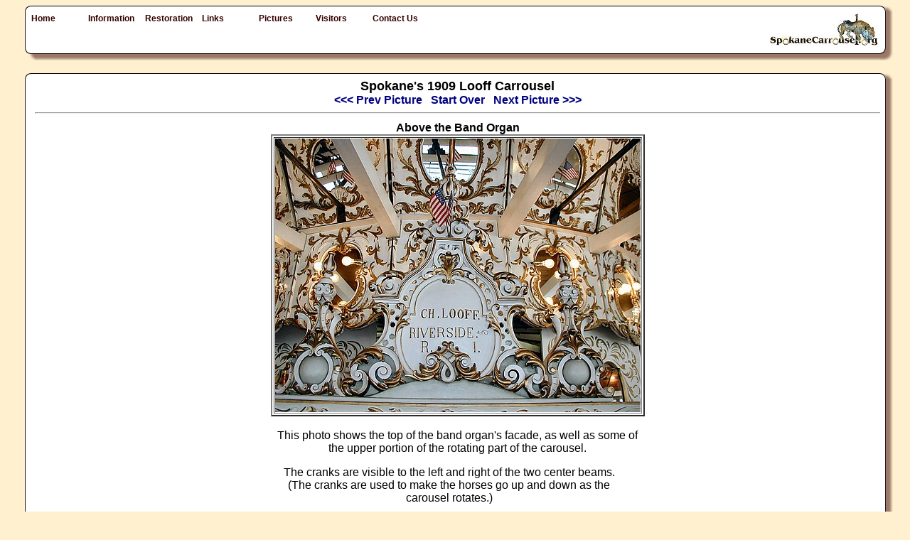

--- FILE ---
content_type: text/html
request_url: https://spokanecarrousel.org/CarouselPics-BandOrganUpper.html
body_size: 1168
content:
<!DOCTYPE HTML PUBLIC "-//W3C//DTD HTML 4.01 Transitional//EN">
<HTML>
<HEAD>
	<META HTTP-EQUIV="Content-Type" CONTENT="text/html; charset=ISO-8859-1">
	<LINK href="/sc.css" type="text/css" rel="stylesheet">
	<TITLE>SpokaneCarrousel.org</TITLE>
</HEAD>
<BODY>
<script type="text/javascript" src="/coolmenupro.js"></script>
<script type="text/javascript" src="/menuitems.js"></script>
<TABLE BORDER="0" CLASS="SACSBody" ALIGN="CENTER" CELLSPACING="0" CELLPADDING="0">
	<!-- The top rail of the display panel -->
	<TR>
		<TD CLASS="ContentBorderTopLeft"><IMG SRC="/images/invis.gif" WIDTH="25" HEIGHT="8" ALT=""></TD>
		<TD CLASS="ContentBorderTop"><IMG SRC="/images/invis.gif" WIDTH="600" HEIGHT="1" ALT=""></TD>
		<TD CLASS="ContentBorderTopRight"><IMG SRC="/images/invis.gif" WIDTH="18" HEIGHT="8" ALT=""></TD>
	</TR>
	<TR>
		<TD CLASS="ContentBorderLeft"><IMG SRC="/images/invis.gif" WIDTH="25" ALT=""></TD>
		<TD>
			<TABLE WIDTH="100%"><TR>
				<TD WIDTH="50%">
					<NOSCRIPT>
						For browsers without JavaScript,<BR>our site map is available <A HREF="sitemap.html">Here</A>
					</NOSCRIPT>
					&nbsp;
				</TD>
				<TD WIDTH="50%" ALIGN="RIGHT">
					<IMG SRC="/images/SCMenuLogo.jpg" BORDER="0" ALT=""><BR>
				</TD>
			</TR></TABLE>
		</TD>
		<TD CLASS="ContentBorderRight"><IMG SRC="/images/invis.gif" WIDTH="12" ALT=""></TD>
	</TR>
	<TR>
		<TD CLASS="ContentBorderBottomLeft"><IMG SRC="/images/invis.gif" WIDTH="12" ALT=""></TD>
		<TD CLASS="ContentBorderBottom">&nbsp;</TD>
		<TD CLASS="ContentBorderBottomRight"><IMG SRC="/images/invis.gif" WIDTH="12" ALT=""></TD>
	</TR>
</TABLE>

	<script type="text/javascript">
	<!--
		var menu = new COOLjsMenuPRO("test", MENU_ITEMS);
		menu.initTop();
		menu.init();
		menu.show();
	-->
	</script>
<BR>

<TABLE BORDER="0" CLASS="SACSBody" ALIGN="CENTER" CELLSPACING="0" CELLPADDING="0">
	<!-- The top rail of the display panel -->
	<TR>
		<TD CLASS="ContentBorderTopLeft"><IMG SRC="/images/invis.gif" WIDTH="25" HEIGHT="8" ALT=""></TD>
		<TD CLASS="ContentBorderTop"><IMG SRC="/images/invis.gif" WIDTH="600" HEIGHT="1" ALT=""></TD>
		<TD CLASS="ContentBorderTopRight"><IMG SRC="/images/invis.gif" WIDTH="18" HEIGHT="8" ALT=""></TD>
	</TR>
	<TR>
		<TD CLASS="ContentBorderLeft"><IMG SRC="/images/invis.gif" WIDTH="25" ALT=""></TD>
		<TD CLASS="SACSBody">
<!-- END STANDARD HEADER -->


<DIV ALIGN="CENTER">
<FONT SIZE="+1"><B>Spokane's 1909 Looff Carrousel</B></FONT><BR>
<DIV CLASS="picmenu"><A HREF="CarouselPics-Tokens.html"><<< Prev Picture</A>&nbsp;&nbsp;&nbsp;<A HREF="CarouselPics-Intro.html">Start Over</A>&nbsp;&nbsp;&nbsp;<A HREF="CarouselPics-LooffPlaque.html">Next Picture >>></A></DIV>
<HR>
<TABLE BORDER="0" WIDTH="200"><TR><TD ALIGN="CENTER">
<B>Above the Band Organ</B><BR>
<TABLE BORDER="2"><TR><TD><A HREF="CarouselPics-LooffPlaque.html"><IMG SRC="CarouselPics/pics/BandOrganUpper.jpg" BORDER="0" ALT="Click to display the next picture"></A></TD></TR></TABLE><BR>
This photo shows the top of the band organ's facade, as well as some of the upper portion of the rotating part of the carousel. <BR><P> The cranks are visible to the left and right of the two center beams.  (The cranks are used to make the horses go up and down as the carousel rotates.)
</TD></TR></TABLE>
</DIV>

<!-- BEGIN STANDARD FOOTER -->
<DIV CLASS="ctr">
<HR>
	<A HREF="sitemap.html">Click here to display our site map</A>
	<HR>
	<TABLE ALIGN="CENTER"><TR>
		<TD><A HREF="https://m.spokanecarrousel.org/index.html"><IMG BORDER="0" SRC="/images/MobileIcon.jpg" HEIGHT="44" WIDTH="44" ALT=""></A></TD>
		<TD WIDTH="30">&nbsp;</TD>
		<TD ALIGN="CENTER">If you're using a mobile device, or if you're<BR>having trouble with our menus<BR><A HREF="https://m.spokanecarrousel.org/index.html">Try Our Mobile Site!</A></TD>
		<TD WIDTH="30">&nbsp;</TD>
		<TD><A HREF="https://m.spokanecarrousel.org/index.html"><IMG BORDER="0" SRC="/images/EyeglassIcon.jpg" HEIGHT="44" WIDTH="44" ALT=""></A></TD>
	</TR></TABLE>
</DIV>
<HR>
        </TD>
        <TD CLASS="ContentBorderRight"><IMG SRC="/images/invis.gif" WIDTH="12" ALT=""></TD>
    </TR>
    <TR>
        <TD CLASS="ContentBorderBottomLeft"><IMG SRC="/images/invis.gif" WIDTH="12" ALT=""></TD>
        <TD CLASS="ContentBorderBottom"><IMG SRC="/images/invis.gif" WIDTH="600" HEIGHT="1" ALT=""></TD>
        <TD CLASS="ContentBorderBottomRight"><IMG SRC="/images/invis.gif" WIDTH="12" ALT=""></TD>
    </TR>
</TABLE>
<DIV ALIGN="CENTER">
<FONT FACE="Arial" SIZE="-1">
All materials on spokanecarrousel.org are<BR>
(c) 2004-2025 Gary Nance<BR>
unless otherwise noted.<BR>
All Rights Reserved.<BR></FONT>
</DIV>
</BODY>
</HTML>





--- FILE ---
content_type: text/css
request_url: https://spokanecarrousel.org/sc.css
body_size: 1588
content:
body	{
	color:					#000000;
	background-color:		#fff0d0;
	background-attachment:	scroll;

	margin-top:				8px;
	margin-bottom:			1.0em;
	margin-left:			24px;
	margin-right:			24px;

	padding-top:			0;
	padding-left:			0;
	padding-right:			0;
	padding-bottom:			0;

	border-top:				0;
	border-left:			0;
	border-bottom:			0;
	border-right:			0;

	font-weight:			normal;

	word-spacing:			normal;
	letter-spacing:			normal;

	text-transform:			none;
	font-family:			Arial, Verdana, "Myriad Web", Syntax, sans-serif;
	font-size:			100%;
	}	

h1 {
	padding-top:		0;
	font-size:			110%;
	}
h2 {
	font-size:			110%;
	}
h3 {
	font-size:			110%;
	}
hr {
	width:				100%;
	color:				#330000;
	text-align:			center;
	}

TD P {
	margin-left:		0em;
	}

P {
	margin-left:		1.5em;
	margin-right:		1.5em;
	}

P A:visited, P A:link, LI A:visited, LI A:link, .picmenu A:visited, .picmenu A:link {
	color:				#000080;
	background-color:	#ffffff;
	font-weight:		bold;
	text-decoration:	none;
	}

P A:hover, LI A:hover, .picmenu A:hover {
	text-decoration:	underline;
	}

.horsetable	{	
	font-size:	16px;
	color:		#000000;
	background-color:	#FFFFFF;
	text-decoration:	none;
	}	

.horsetable a:link, .horsetable a:visited {
	color:				#000000;
	background-color:	#FFFFFF;
	font-weight:		normal;
	text-decoration:	none;
	}

.horsetable td {
	color:				#000000;
	background-color:	#FFFFFF;
	text-align:			center;
	font-size:			.8em;
	text-decoration:	none;
	}

.horsetable td a:hover {
	color:				#000000;
	background-color:	#FFFFFF;
	text-decoration:	underline;
	}

.horsetable h3 {
	font-size:	16px;
	}

.leftindent {
	margin-left:		3.0em;
}
.pgraph {
	margin-left:		3.0em;
	margin-right:		3.0em;
}

.menutable2	{	
	font-size:	14px;
	color:		#000000;
	background-color:	#FFFFFF;
	line-height:			1.2em;
	}	

.menutable2 a:link, .menutable2 a:visited {
	color:				#000000;
	text-decoration:	none;
	background-color:	#FFFFFF;
	font-weight:		normal;
	}

.menutable2 td {
	color:				#000000;
	background-color:	#FFFFFF;
	font-size:			1.0em;
	}

.menutable2 a:hover {
	color:				#000000;
	background-color:	#FFFFFF;
	text-decoration:	underline;
	}

.shortcuttable	{	
	color:		#000000;
	background-color:	#FFFFFF;
	text-align:		center;
	font-weight:		normal;
	}	

.shortcuttable a:link, .shortcuttable a:visited {
	color:				#000000;
	background-color:	#FFFFFF;
	font-weight:		normal;
	}

.shortcuttable td a:hover {
	color:				#000000;
	background-color:	#FFFFFF;
	text-decoration:	underline;
	font-weight:		normal;
	}

.lefthorse {
	margin-right:		5px;
	float:				left;
	text-align:			center;
	font-size:			12px;
	width:				1px;
	}
.righthorse {
	margin-left:		5px;
	float:				right;
	text-align:			center;
	font-size:			12px;
	width:				1px;
	}
.midhorse {
	margin-left:		5px;
	text-align:			center;
	font-size:			12px;
	}

.rootIdle {
	color:				#330000;
	background-color:	white;
	font-size:			12px;
	text-decoration:	none;
	padding:			2px 4px;
	font-weight:		bold;
}

.rootHover {
	color:			 white;
	background-color: #330000;
	font-size: 12px;
	text-decoration : underline;
	padding: 2px 4px;
    font-weight:	bold;
}

.level1Idle {
	color:				#330000;
	background-color:	#fff0d0;
	font-size:			12px;
	text-decoration:	none;
	padding:			2px 4px;
	font-weight:		bold;
}

.level1Hover {
	color: #ffffff;
	background-color: #330000;
	font-size: 12px;
	text-decoration : underline;
	padding: 2px 4px;
    font-weight:	bold;
}

.clsCMLevel1On {
	color: #00ffff;
	font-size: 12px;
	font-family: "Georgia", "Times New Roman";
	text-decoration : none;
        padding: 2px 4px;
	font-weight: normal;
}

.clsCMLevel1Over {
	color: #00ff00;
	font-family: "Georgia", "Times New Roman";
	font-size: 12px;
	text-decoration : underline;
        padding: 2px 4px;
	font-weight: bold;
}

.clsCMBackground1On, .clsCMBackground2On, .clsCMBackground3On, .clsCMBackground4On {
	font-size: 12px;
	text-decoration: none;
	padding: 2px 4px;
	height: 20px;
}

.clsCMBackground1Over, .clsCMBackground2Over, .clsCMBackground3Over, .clsCMBackground4Over {
	color: #00ff00;
	font-size: 12px;
	text-decoration : none;
        padding: 2px 4px;
	height: 20px;
}

.clsCMBackground1On, .clsCMBackground1Over {
	background-position: 0px 0px;
}

.clsCMBackground2On, .clsCMBackground2Over {
	background-position: 0px -22px;
}

.clsCMBackground3On, .clsCMBackground3Over {
	background-position: 0px -44px;
}

.clsCMBackground4On, .clsCMBackground4Over {
	background-position: 0px -66px;
}

.flash {
	color:				#330000;
	background-color:	#ffffff;
	}
.flash A:visited, .flash A:link {
	color:				#330000;
	text-decoration:	underline;
	}
.flash A:hover {
	text-decoration: none;
	}

.bg_ctr {
	text-align:			center;
	background-color:	#fff0d0;
	}

.ctr {
	text-align:			center;
	}

.ctr A:visited, .ctr A:link, .pgraph a:visited, .pgraph a:link, .leftindent a:link, .leftindent a:visited {
	color:				#000080;
	background-color:	#ffffff;
	font-weight:		bold;
	text-decoration:	none;
	}

.ctr A:hover, LI A:hover, .pgraph a:hover, .leftindent a:hover {
	text-decoration:	underline;
	}

LI P {
	margin-left:		0;
	margin-right:		0;
	}

.noscriptMenu {
	color:				#330000;
	background-color:	white;
	font-size:			12px;
	text-decoration:	none;
	padding:			2px 4px;
	font-weight:		bold;
}

.noscriptMenu A:link, .noscriptMenu A:visited {
	color:				#330000;
	text-decoration:	none;
	font-weight:		bold;
	}
.noscriptMenu A:hover {
	text-decoration:	underline;
	}

.ContentBorderTopLeft {
	background-image:	url("/images/ContentBorderTopLeft.gif");
	background-color:	#fff0d0;
	Height:				8px;
	Width:				25px;
	font-size:			1px;
	}
.ContentBorderTop {
	background-image:	url("/images/ContentBorderTop.gif");
	background-color:	#fff0d0;
	Height:				8px;
	Width:				100%;
	font-size:			1px;
	}
.ContentBorderTopRight {
	background-image:	url("/images/ContentBorderTopRight.gif");
	background-color:	#fff0d0;
	Height:				8px;
	Width:				16px;
	font-size:			1px;
	}
.ContentBorderLeft {
	background-image:	url("/images/ContentBorderLeft.gif");
	background-color:	#fff0d0;
	font-size:			1px;
	width:				25px;
	}
.ContentBorderRight {
	background-image:	url("/images/ContentBorderRight.gif");
	background-color:	#fff0d0;
	font-size:			1px;
	width:				18px;
	}
.ContentBorderBottomLeft {
	background-image:	url("/images/ContentBorderBottomLeft.gif");
	background-color:	#fff0d0;
	height:				18px;
	width:				25px;
	font-size:			1px;
	}
.ContentBorderBottom {
	background-image:	url("/images/ContentBorderBottom.gif");
	background-color:	#fff0d0;
	height:				18px;
	Width:				100%;
	font-size:			1px;
	}
.ContentBorderBottomRight {
	background-image:	url("/images/ContentBorderBottomRight.gif");
	background-color:	#fff0d0;
	height:				18px;
	width:				25px;
	font-size:			1px;
	}
.SACSBody {
	background-color:	white;
	color:				#000000;
	width:				100%;
	padding:			0px;
	}

.MenuContent {
	padding-left:		12px;
	padding-right:		12px;
	padding-bottom:		0px;
	padding-top:		02px;
	background-color:	#ffffff;
	}

.MainContent {
	padding-left:		12px;
	padding-right:		12px;
	padding-bottom:		12px;
	padding-top:		12px;
	background-color:	#ffffff;
	text-align:			left;
	}

/* ----------------------------------------- */
/*         Begin Accordion Settings          */
/* ----------------------------------------- */

.menuIcon {
    vertical-align: middle;
    height: 48px;
    width: 32px;
    padding: 0 8px 0 0px;
    }

#nestedAccordion{
	width:98%;
}
#nestedAccordion h2, #nestedAccordion h3, 
#nestedAccordion h4, #nestedAccordion h5,
#nestedAccordion h6, #nestedAccordion div {
	/* reset styles for accordion */
	margin:0;
	padding:0;
	font-size:2em;
	font-weight:normal;
	alignment: center;
	text-decoration: none;
}
#nestedAccordion div{
	display:none;
	color:#505050;
	overflow:hidden;
}
#nestedAccordion h2 {
	color: #000000;
	moz-border-radius: 10px 10px 0 0;
	-webkit-border-radius: 16px 16px 16px 16px;
	border-radius: 16px 16px 16px 16px;
	border-style: solid;
	text-align: left;
	margin: 0 0 0 0;
	text-decoration: none;
	height: 80px;
	padding: 0 20px 0 20px;
	/* background-color: #ded9a5; */
	background-color: #ffffff;
/*
	/* fallback * /
	background-color: #ab9565;
	background-repeat: repeat-x;

	/* Safari 4-5, Chrome 1-9 * /
	background: -webkit-gradient(linear, 0% 0%, 0% 150%, from(#fff0d0), to(#ab9565));

	/* Safari 5.1, Chrome 10+ * /
	background: -webkit-linear-gradient(top, #fff0d0, #ab9565);

	/* Firefox 3.6+ * /
	background: -moz-linear-gradient(top, #fff0d0, #ab9565);

	/* IE 10 * /
	background: -ms-linear-gradient(top, #fff0d0, #ab9565);

	/* Opera 11.10+ * /
	background: -o-linear-gradient(top, #fff0d0, #ab9565);
*/

	cursor: pointer; 
}

#nestedAccordion h3{
	color: #000000;
	background-color: #ffffff;
	moz-border-radius: 10px 10px 0 0;
	-webkit-border-radius: 16px 16px 16px 16px;
	border-radius: 16px 16px 16px 16px;
	border-style: solid;
	text-align: left;
	margin: 6px 0 0 0px;
	text-decoration: none;
	font-style: normal;
	height: 72px;
	padding: 8px 0 0 24px;
	font-size: 48px;
	cursor: pointer; 
}
#nestedAccordion h4 {
	color: #000000;
	background-color: #ffffff;
	moz-border-radius: 10px 10px 0 0;
	-webkit-border-radius: 16px 16px 16px 16px;
	border-radius: 16px 16px 16px 16px;
	border-style: solid;
	text-align: left;
	margin: 6px 0 0 0px;
	text-decoration: none;
	font-style: normal;
	height: 72px;
	-ms-text-size-adjust: 120%;
	padding: 8px 0 0 48px;
	font-size: 48px;
	cursor: pointer; 
}
#nestedAccordion h5{
	color: #000000;
	background-color: #ffffff;
	moz-border-radius: 10px 10px 0 0;
	-webkit-border-radius: 16px 16px 16px 16px;
	border-radius: 16px 16px 16px 16px;
	border-style: solid;
	text-align: left;
	margin: 6px 0 0 0px;
	text-decoration: none;
	font-style: normal;
	height: 72px;
	-ms-text-size-adjust: 120%;
	padding: 8px 0 0 72px;
	font-size: 48px;
	cursor: pointer; 
}
#nestedAccordion h6{
	color: #000000;
	background-color: #ffffff;
	moz-border-radius: 10px 10px 0 0;
	-webkit-border-radius: 16px 16px 16px 16px;
	border-radius: 16px 16px 16px 16px;
	border-style: solid;
	text-align: left;
	margin: 6px 0 0 0px;
	text-decoration: none;
	font-style: normal;
	height: 72px;
	-ms-text-size-adjust: 120%;
	padding: 8px 0 0 96px;
	font-size: 48px;
	cursor: pointer; 
}

#nestedAccordion h2:hover, #nestedAccordion h3:hover, #nestedAccordion h4:hover, #nestedAccordion h5:hover  #nestedAccordion h6:hover {
}


--- FILE ---
content_type: application/javascript
request_url: https://spokanecarrousel.org/coolmenupro.js
body_size: 9190
content:
// Title: COOLjsMenu
// URL: http://javascript.cooldev.com/scripts/coolmenu/
// Version: 2.9.4g
// Last Modify: 11 Apr 2007
// Author: Alex Kunin <alx@cooldev.com>
// Notes: Registration needed to use this script on your web site.
// Copyright (c) 2001-2006 by CoolDev.Com
// Copyright (c) 2001-2006 by Sergey Nosenko

// Options: PROFESSIONAL, COMPRESSED

function _4T(_4){return typeof _4=='function'};function _J(_4){return typeof _4=='undefined'};function _2M(_4){return typeof _4=='number'};function _4R(_4){return typeof _4=='object'};function _42(_4,_43){return _4&&_4.constructor==_43};function _S(_4){return _42(_4,Array)};Array.prototype._u=Array.prototype.push||function(_4){this[this.length]=_4;return this.length};Array.prototype._3q=Array.prototype.splice||function(_r,_3C){_r=Math.max(0,Math.min(this.length,_r));var _1Y=[].concat(arguments);var _3P=[].concat(arguments).slice(2).concat(this.slice(_r+_3C));var _a=this.slice(_r,_3C);this.length=_r;for(var i=0;i<_3P.length;i++){this._u(_3P[i])};return _a};function _3R(_Q,_1n){var o=window.$instances||(window.$instances=[]);if(_1n){if(!o[_1n]){o[_1n]=[]};o[_1n]._u(_Q)};return'$instances['+(o._u(_Q)-1)+']'};function _44(_1n,_3i){var _a=[].concat(window.$instances&&window.$instances[_1n]||[]);if(_3i){for(var i=0;i<_a.length;i++){if(_a[i]==_3i){_a._3q(i,1);break}}};return _a};function _m(_Q,_9,_G){if(_Q.addEventListener){_Q.addEventListener(_9,_G,false)}else{var _3H=_Q['on'+_9];_Q['on'+_9]=function(_d){if(!_d){_d=window.event};_G(_d);return _3H?_3H(_d):true}}};function _q(_49){this._1U=[_49]};_q._18=function(_o,_2j){return new _q()._18(_o,_2j)};_q._Z=function(_6){var _a=[],_14=0;while((_14=_6.indexOf('{',_14))!=-1&&(_37=_6.indexOf('}',_14))){var _t=_6.slice(_14+1,_37);if(_t.match(/^\w+$/)){_a._u(_6.slice(0,_14));_a._u(_t);_6=_6.slice(_37+1);_14=0}else{_14++}};_a._u(_6);return _a};_q.prototype={_1_:function(_6){this._1U._u(_6);return this},_18:function(_o,_2j){for(var i=0;i<_o.length;i+=2){this._1U._u(_o[i]);this._1U._u(_2j[_o[i+1]])};return this},toString:function(){return this._1U.join('')}};function _30(_3M){this._3M=_3M;this._1u={focus:[],blur:[],keydown:[],mouseover:[],mouseout:[],click:[]};this._2u=_3R(this);this._3V=_q._Z('return '+this._2u+'.$dispatch(\'{type}\',window.event||arguments[0],{arg})');this._3X=_q._Z(' on{type}="'+this._45('{type}','{arg}')+'"')};_30.prototype={_4j:function(_F,_4){for(var i=0;i<_F.length;i++){if(_F[i]==_4){return i}};return-1},_2U:function(_9){if(!this._1u[_9]){this._1u[_9]=[];this._1u[_9]._4E=true};return this._1u[_9]},_2c:function(_9,_G){if(_S(_9)){for(var i=0;i<_9.length;i++){this._2c(_9[i],_G)}}else if(this._4j(this._2U(_9),_G)==-1){this._2U(_9)._u(_G)}},_3O:function(_9,_d,_h){},_T:function(_9,_d,_h){this._3O(_9,_d,_h);var _1W=this._2U(_9);for(var i=_1W.length-1;i>=0;i--){if((typeof _1W[i]=='function'?_1W[i](_d,_h):_1W[i]._3K(_d,_h))===false){return false}};return true},$dispatch:function(_9,_d,_h){return this._T(_9,_d,_h)},_45:function(_9,_h){return _q._18(this._3V,{type:_9,arg:_h||0})},_39:function(_h){var _a=new _q();for(var _9 in this._1u){if(!this._1u[_9]._4E){_a._18(this._3X,{type:_9,arg:_h||0})}};return _a}};function CMenuPopUp(_1,e,dx,dy,_2m){window._1c[_1]._4F(e,{x:dx||0,y:dy||0},_2m)};function CMenuPopUpXY(_1,x,y){window._1c[_1]._36({x:x,y:y})};function CMenuPopDown(_1){window._1c[_1]._4C()};function mEvent(_4B,_2$,_d){var o=_1c[_4B];switch(_d){case'o':o._y._T('mouseover',_d,_2$);break;case't':o._y._T('mouseout',_d,_2$);break}};CLoadNotify=function(){if(window.on$htmlload){window.on$htmlload()}};var _1e;window.CMenus=window.$CM=window._1c={};window.BLANK_IMAGE='/images/invis.gif';var _={};_._1T=navigator.appVersion;_._1B=navigator.userAgent;_._1q=window.opera;_._3e=_._1B.match(/opera.[789]/i);_._2O=_._1q&&!_._3e;_._1a=document.getElementById;_._4z=_._1T.match(/MSIE 5.5/)&&_._1a&&!_._1q;_._4G=_._1T.match(/MSIE 5/)&&_._1a&&!_._4z&&!_._1q;_._4S=_._1T.match(/MSIE 6/)&&_._1a&&!_._1q;_._1Q=document.all&&!_._1a&&!_._1q;_._1E=_._1T.match(/MSIE/)&&_._1a&&!_._1q;_._2v=_._1E&&!_._4G;_._2h=_._1B.match(/Mac/);_._4y=_._1B.match(/hotjava/i);_._j=document.layers&&!_._1a&&!_._4y;_._2i=_._1B.match(/gecko/i);_._z=_._1E&&!_._2h;_._4N=_._1B.match(/gecko\/200[012]/i);function _38(_1){this._1=_1;this._P=_1._P+'t_';this._4M=0;this._2e=_1._b._7.imagePrefix||'';this._4c=_1._b._7.urlPrefix||'';this._4H=_1._b._7.hideNormalOnRollover;_20(_1._b._7,{backgroundColor:'',backgroundStyle:'',textClass:'',borderColor:'',borderWidth:'',shadowColor:'',shadow:'',valign:'',backgroundClass:'',textStyle:'',itemFilters:'',levelFilters:'',levelBackground:null,itemBackground:null});var _c=this,_2y=_1._b._7.blankImage?this._2e+_1._b._7.blankImage:BLANK_IMAGE;function _2t(_3){return _c._2q(_3,'status')};function _4I(_3){if(_2t(_3)){window.status=_2t(_3)}};function _4L(_3){if(_2t(_3)){window.status=window.defaultStatus}};_1._m(['focus','mouseover'],_4I);_1._m(['blur','mouseout'],_4L);_1._m(['focus','mouseover'],function(_3){_1._1X(_3)});_1._m('blur',function(_3){if(!_3._7.hasControls){_1._1X(null)}});_1._m('innerhover',function(_3){if(!_3._7.clickToActivate){_1._3o()};if(_1._3I){_1._1t(_3._i())}});_1._m('click',function(_3){_1._3o();if(!_3._7.url){_1._1t(_3._i())}else if(!_3._7.sticky){_1._2s()}});_1._m('outerhover',function(_3){if((!_1._11||_1._3L)&&(!_3||!_3._7.hasControls)){_1._4A()}});_1._m('outerclick',function(_3){_1._2s()});function _2o(_2,_6,_o,_3G,_4d,_2z,_k,_1s,_1S,_3E,_1Z,_3F,_4l,_4i,_4h){return _6._18(_o,{icon:_1s&&_1S?'<td width="'+_1S[1]+'"><img src="'+_c._2e+_1s+'" width="'+_1S[1]+'" height="'+_1S[0]+'" /></td>':'',arrow:_3E&&_1Z?'<td width="'+_1Z[1]+'"><img src="'+_c._2e+_3E+'" width="'+_1Z[1]+'" height="'+_1Z[0]+'" /></td>':'',bgColor:_3G?'background-color:'+_3G+';':'',bgClass:_4l,bgStyle:_4d||'',textClass:_2z,textStyle:_4i,code:_k,valign:_3F?' valign="'+_3F+'"':'',wrap:_4h?'':' nowrap="nowrap"',id:_2._w,w:_1p(_2.w),h:_1p(_2.h),x:_2.x,y:_2.y,visibility:_2._1R()?'':(_._j?' visibility="hidden"':'visibility:hidden;')})};function _1p(_n){return _._j?(isNaN(_n)?1:_n):(isNaN(_n)?'1px':_n+'px')};this._l={_4f:new _M({_o:_._j?_q._Z('<layer id="{id}" {visibility} width="{w}" height="{h}" left="{x}" top="{y}" color="{color}" background="{image}"></layer>'):_q._Z('<div id="{id}" class="{cssClass}" style="overflow:hidden;{visibility}position:absolute;{bgImage}width:{w};height:{h};left:{x}px;top:{y}px;background-color:{color};{style}"></div>'),_k:function(_6){return _6._18(this._o,{id:this._w,w:_1p(this.w),h:_1p(this.h),x:this.x,y:this.y,visibility:this._1R()?'':(_._j?' visibility="hidden"':'visibility:hidden;'),cssClass:this._2z,color:this._4g,style:this._8,image:this._1s,bgImage:this._1s?'background-image:url('+this._1s+')':''})}}),_2a:new _M({_o:_._j?_q._Z('<layer id="{id}"{visibility} left="{x}" top="{y}" width="{w}" height="{h}"><table width="100%" height="100%" style="{bgColor}{bgStyle}" cellspacing="0" cellpadding="0" border="0"><tr{valign}>{icon}<td class="{bgClass}"{wrap}><div class="{textClass}" style="{textStyle}">{code}</div></td>{arrow}</tr></table></layer>'):_q._Z('<table id="{id}" style="{visibility}position:absolute;border-collapse:collapse;left:{x}px;top:{y}px;width:{w};height:{h};{bgColor}{bgStyle}" cellspacing="0" cellpadding="0" border="0"><tr{valign}>{icon}<td class="{bgClass}"{wrap}><div class="{textClass}" style="{textStyle}">{code}</div></td>{arrow}</tr></table>'),_4m:!_1._b._7.measureRollover,_N:this._4H?1:0,_f:['+borderTop','+borderLeft'],_I:['+item-borderTop-borderBottom','+item-borderLeft-borderRight'],_k:function(_6){var o=this._3._7;return _2o(this,_6,this._o,_A(o.backgroundColor)||o.color.bgON,_A(o.backgroundStyle),_A(o.textClass)||o.css.ON,o.code[0],o.image&&o.image[0],o.imgsize,this._3._1$&&o.arrow&&o.arrow[0],o.arrsize,_A(o.valign),_A(o.backgroundClass),_A(o.textStyle),!isNaN(this.w))}}),_4n:new _M({_o:_._j?_q._Z('<layer id="{id}"{visibility} width="{w}" height="{h}" left="{x}" top="{y}"><a class="{css}" title="{4}" accesskey="{key}" href="{href}" target="{target}"'+_1._y._39('{index}')+'><img src="'+_2y+'" width="{w}" height="{h}" title="{tip}" alt="{tip}" border="0" /></a></layer>'):_q._Z('<a id="{id}" style="display:block;{visibility}position:absolute;width:{w};height:{h};left:{x}px;top:{y}px;" class="{css}" title="{4}" accesskey="{key}" href="{href}" target="{target}"'+_1._y._39('{index}')+'><img src="'+_2y+'" width="100%" height="100%" title="{tip}" alt="{tip}" border="0" /></a>'),_4t:true,_k:function(_6){var o=this._3._7;return _6._18(this._o,{css:o.trigger,key:o.key,href:o.url&&((/^\w+:|^#/.test(o.url)?'':_c._4c)+o.url)||'#',target:o.target,tip:_c._2q(this._3,'tip')||_c._2q(this._3,'alt'),index:this._3._r,id:this._w,w:_1p(this.w),h:_1p(this.h),x:this.x,y:this.y,visibility:this._1R()?'':(_._j?' visibility="hidden"':'visibility:hidden;')})}})};this._l._2B=_1o(this._l._2a);this._l._2B._N=2;this._l._2B._k=function(_6){var o=this._3._7;return _2o(this,_6,this._o,_1l(o.backgroundColor)||o.color.bgOVER,_1l(o.backgroundStyle),_1l(o.textClass)||o.css.OVER,o.code[1],o.image&&o.image[1],o.imgsize,this._3._1$&&o.arrow&&o.arrow[1],o.arrsize,_1l(o.valign),_1l(o.backgroundClass),_1l(o.textStyle),!isNaN(this.w))};this._l._3p=_1o(this._l._2a);this._l._3p._k=function(_6){var o=this._3._7;return _2o(this,_6,this._o,_A(o.backgroundColor)||o.color.bgON,_A(o.backgroundStyle),_A(o.textClass)||o.css.ON,0,0,0,0,0,_A(o.valign),_A(o.backgroundClass),_A(o.textStyle),0)}};_38.prototype={_4u:['+item','+item'],_4v:['+shadow','+shadow'],_4w:['+level','+level'],_2Z:[['+item','+borderLeft'],['+borderTop','+item'],['+item','+borderRight'],['+borderBottom','+item']],_4s:[[0,0],[0,0],[0,'+item-borderRight'],['+item-borderBottom',0]],_2q:function(_3,_t){var _4=_3._7[_t];if(_J(_4)){return''};if(_J(_3._7[_4])){return _4};return _A(_3._7[_4])},_4r:function(_3){var _a=[],o=_3._7,_c=this,_3n=o.shadowColor||o.color.shadow,_2R=o.borderColor||o.color.border;function _1H(_2){_2._3=_3;_2._w=_c._P+_c._4M++;if(_2._4t&&o.hasControls){_2._N=1};_2._1k=_2._N===0||_2._N===1;_a._u(_2)};function _21(_16,_2P){_1H(_1y(_c._l._4f,{_I:_Y(_16.size||_2P||_M._I),_f:_Y(_16.offset||_M._f,'item'),_2z:_16.cssClass,_8:_16.style,_4g:_16.color,_1s:_16.image,_N:_16.state||0}))};function _3l(_2D,_2P){if(_2D){for(var i=0;i<_2D.length;i++){_21(_2D[i],_2P)}}};if(_3n){_21({color:_3n,offset:this._4v})};if(_3._2N){_3l(o.levelBackground,this._4w)};_3l(o.itemBackground);if(_2R){if(!o.transparentBorder){_21({color:_2R,size:this._4u})}else{for(var i=0;i<4;i++){if(_3._2Z[i]){_21({color:_2R,size:this._2Z[i],offset:this._4s[i]})}}}};if(_3._3r){_1H(_1o(this._l._3p))}else{_1H(_1o(this._l._2a));if(!o.hasControls){_1H(_1o(this._l._2B))}};_1H(_1o(this._l._4n));return _a},_4o:function(_E,_2){new _2G()._1i(_E,_2)},_4p:function(_3,_2){new _2K()._1i(_3,_2)}};function _2L(){};_2L.prototype={_z:'',_1i:function(_1V,_2){if(_2._2I){this._1V=_1V;this._2=_2;_2._2I(this)}},_3A:function(_2C){if(_2C&&_._z){var _z=this._3x(!this._2._3w());if(_z!=this._z){if(this._z){_D(this._2._2.filters,{stop:_1e})};this._2._8.filter=this._z=_z};if(_z){_D(this._2._2.filters,{apply:_1e})}}},_3t:function(_2C){if(_2C&&_._z&&this._z){_D(this._2._2.filters,{play:_1e})}}};function _2G(){};_2G.prototype=new _2L();_2G.prototype._3x=function(_2V){var o=this._1V._7.levelFilters;return _S(o)?o[_2V?0:1]:(o||'')};function _2K(){};_2K.prototype=new _2L();_2K.prototype._3x=function(_2V){var o=this._1V._7.itemFilters;return _S(o)?o[_2V?0:1]:(o||'')};function _19(_t,_e){_20(_e[0],{dynamic:true,zIndex:1000,exclusive:true,wrapoff:[0,0],delay:[0,800],pos:'relative'});window._1c[_t]=this;this._e=[];this.items=this._e;this._t=_t;this._1A=_e[0].dynamic&&((_._1a&&!_._2O&&!(_._1E&&_._2h))||_._j||_._1Q);this._2u=_3R(this,'COOLjsMenu');this._P=_t+'_';this._34=_e[0].https_fix_blank_doc||'javascript:false';this._11=_e[0].popup;this._3L=_e[0].dismissPopupOnRollout;this._1b=_e[0].frames;this._1j=this._1b&&_e[0].frames[0]==window.name;this._17=!this._11&&_e[0].pos=='relative'&&(!this._1b||this._1j);this._3v=_S(_e[0].delay)?_e[0].delay[0]:_e[0].delay;this._4q=_S(_e[0].delay)?_e[0].delay[1]:this._3v;this._25=[];this._3z=3;this._3y={x:0,y:0};this.__=false;this._b=new _3s(this,_e);this._y=new _30(this);var _c=this;if(this._1b){this._y._3O=function(_9,_d,_h){var _1G=_c._e[_h],_1z=_c._3k(),_2H=[],_2T=_1z&&_1z._b;if(_1G&&_1z&&!_c._2Y&&!_1z._2Y){_c._2Y=true;while(_1G._5){_2H._u(_1G._1w);_1G=_1G._5};for(var i=_2H.length-1;i>=0;i--){_2T=_2T._i()._3m(_2H[i])};_1z._y._T(_9,_d,_2T._r);_c._2Y=false}}};this._3B=null;function _1g(){window.clearTimeout(_c._3B)};this._1g=_1g;function _1F(_3,_3j){_1g();var _2l=_3j?_c._3v:_c._4q,_3N=_3j?'$oninnerhover':'$onouterhover';if(_2l>0){_c._3B=window.setTimeout(_c._2u+'.'+_3N+'('+(_3?_3._r:-1)+')',_2l)}else if(_2l===0){_c[_3N](_3?_3._r:-1)}};this._1F=_1F;this._m('mouseover',function(_3){_1F(_3,true)});this._m('mouseout',function(_3){_1F(_3,false)});this._m(['focus','click','keydown','outerclick'],_1g);_m(window,'load',function(){_c._2k(true)});_m(window,'$htmlload',function(){_c._2k()});_m(window,'scroll',function(){_c._2f()});if(this._1b&&!this._1j){_m(window,'resize',function(){_c._2f()})};if(_._2O){_v=_28}else if(_._j){_v=_1m}else if(_._1Q){_v=_1h}else{_v=_1d};_v._3Q={};this._2b=new _38(this)};_19.prototype={_2d:function(){this._1t(this._b._i())},hide:function(){this._1t(null)},_3U:function(){_D(_44('COOLjsMenu',this),{_2s:null})},moveXY:function(x,y){this._2g({x:x,y:y})},$oninnerhover:function(_h){this._y._T('innerhover',null,_h)},$onouterhover:function(_h){this._y._T('outerhover',null,_h)},_2s:function(){this._1t(null);this._1X(null);this._y._T('dismiss',null,null)},_m:function(_9,_G){this._y._2c(_9,{_1:this,_G:_G,_3K:function(_d,_h){return this._G(this._1._e[_h],_d)}})},_2k:function(__){this.__=this.__||__;if(!this._11){if(this.__&&_._j){_3S(document.layers);if(this._17){var o=document.anchors[this._P+'da'];this._b.x=o.x;this._b.y=o.y}};if(!(_._1Q||_._j)||__){this._2d()}}},_4e:function(_4k){for(var _t in this){if(_t.match(_4k)){this._y._2c(RegExp.$1,{_Q:this,_12:_t,_3K:function(_d,_h){return this._Q[this._12](this._Q._e[_h],_d)}})}}},_3D:function(_4x){this._4e(/^on(\w+)$/);this._b._i()._24();this.root=this._b;this.root.cd=this._b._i()._B;var w=this._b._i().w,h=this._b._i().h,s,i;this._22=!isNaN(w+h);if(!_._j){s='<div id="'+this._P+'r" style="z-index:'+this._b._x[0].zIndex+';position:';if(this._1b&&!this._1j&&_._2i){s+='fixed;top:0;left:0;'}else if(this._17){s+='relative;'+(this._22?'width:'+w+'px;height:'+h+'px;':'')}else{s+='absolute;left:'+this._b.x+'px;top:'+this._b.y+'px;'};s+='">'+(this._1A?'':this._b._i()._W(new _q()));if(_._2v){for(i=0;i<this._3z;i++){s+='<iframe src="'+this._34+'" id="'+this._P+'i'+i+'" style="position:absolute;left:-10000px;top:-10000px;visibility:hidden;z-index:-1000;filter:Alpha(opacity=0);" tabindex="-1"></iframe>'}};s+='</div>';if(_._4N&&this._17&&this._22){s='<div style="width:'+w+';height:'+h+'px;"><div style="width:'+w+'px;height:'+h+'px;position:absolute;">'+s+'</div><div style="width:'+w+'px;height:'+h+'px;"></div></div>'};if(_4x){var o=document.createElement('div');o.innerHTML=s;document.body.appendChild(o)}else{document.write(s)};this._U=_v._X(this._P+'r');if(_._2v){for(i=0;i<this._3z;i++){this._25[i]=_v._X(this._P+'i'+i)}}}else{s=(this._1A?'':'<div style="color:red;"></div>'+this._b._i()._W(new _q()));if(this._17){s='<a name="'+this._P+'da" href="#"><img src="'+this._2y+'" '+(this._22?'width="'+w+'" height="'+h+'"':'width="1" height="1"')+' border="0" /></a>'+s};document.write(s)};var _c=this,_G=function(){var _d=window.event||arguments[0],o=_d.srcElement||_d.target,_9='outerclick';while(o){if(o==_c._U._2){_9='innerclick';break};o=o.parentNode||o.parentElement};_c._y._T(_9,_d,0)};_m(document,'click',_G)},_4F:function(e,_f,_2m){if(_2m&&this._1L){this._1g();return};var _4P=this._b._7.popupoff,_1K=_._1E?{x:0,y:0}:this._3J();_27({x:e.pageX||e.x,y:e.pageY||e.y},_1K);_27(_f,_1K);this._36(_1K)},_36:function(_1K){this._2g(_1K);this._2d()},_4C:function(){this._1g();this._1F(null,false)},_4K:function(){var _a={x:0,y:0},o=this._U._2;while(o){_27({x:o.offsetLeft,y:o.offsetTop},_a);o=o.offsetParent};return _a},_3J:function(){return{x:document.body.scrollLeft||document.body.parentElement&&document.body.parentElement.scrollLeft||0,y:document.body.scrollTop||document.body.parentElement&&document.body.parentElement.scrollTop||0}},_2f:function(){if(this._1b&&!this._1j){var _f={x:0,y:0},_p;if(_._1E||_._3e){_f=this._3J();_p=this._2p();if(_p){_f.y-=_p.document.body.parentElement.clientHeight||_p.document.body.clientHeight}}else if(_._2i){_p=this._2p();if(_p){_f.y-=_p.innerHeight}};var _1=this._3k();if(_1){_27(_1._4K(),_f)};this._2g(_f)}},_2p:function(){if(_J(this._3d)){var _$={};function _3f(_p){if(_p.frames&&(!_p.name||_J(_$[_p.name]))){for(var i=0;i<_p.frames.length;i++){_3f(_p.frames[i])}};if(_p.name&&_J(_$[_p.name])){_$[_p.name]=_p}};_3f(top);this._3d=_$[this._b._7.frames[this._1j?1:0]]||null};return this._3d},_3k:function(){var o=this._2p();return o&&o._1c&&o._1c[this._t]},_2g:function(_3h){if(_._j){_3g(_3h,_c._3y);this._b._i()._3b()}else{this._U._V(_3h)}},_1X:function(_3){if(!(_.ie4||_._j)||this.__){_3a(this._4J,_3,{_2J:1},{_2J:2});this._4J=_3;if(_3&&_3._7.exclusive){this._3U()}}},_1t:function(_E){if(!(_._1Q||_._j)||this.__){this._2f();if(_E&&_E._7.exclusive){this._3U()};if(!_E&&!this._11){_E=this._b._i()};_3a(this._1L,_E,{_C:false},{_C:true});this._1L=_E;if(_._2i&&this._17){var o=this._U._2.parentNode;if(o.tagName!='BODY'){o.style.width=this._U._2.offsetWidth+'px';o.style.height=this._U._2.offsetHeight+'px'}}}},_3o:function(){this._3I=true},_4A:function(){this._3I=false;this._1t(this._11&&this._1L&&!this._3L?this._b._i():null);this._1X(null);this._y._T('deactivate',null,null)}};_19.create=function(_t,_e){var _a=new COOLjsMenuPRO(_t,_e);_a._3D(true);_a._2k();return _a};function _A(_4){return _S(_4)?_4[0]:_4};function _1l(_4){return _S(_4)?_4[1]:_4};_20(_19.prototype,{addEventListener:_19.prototype._m,initTop:_19.prototype._3D,init:_H,show:_19.prototype._2d});function _2S(){};_2S.prototype={x:0,y:0,_1i:function(_5){this._7=_1y(_5._2E,_35(_5._x[0].style||_5._2E.style,_5._O+1),_5._x[0]);_2_(this._7);this._5=_5;this._1=_5._1;this._1C=!_5._5;this._33=!_5._1._11&&this._1C;this._2W=_5._1._P+'l_'+this._5._r;this._23={w:NaN,h:NaN};this._f=_Y(this._7.leveloff||[0,0],'parentItem')},_31:function(){this.w=this.h=0;for(var i=0;i<this._B.length;i++){var o=this._B[i];this.w=Math.max(this.w,o.x+o.w);this.h=Math.max(this.h,o.y+o.h)}},_1D:function(){return(this._5._5?this._5._5._i()._1D():[]).concat([this])},_24:function(){if(!this._B){var i,_e=this._5._x,_29=_e.length-1;if(_J(_e[_29])){_29--};this._B=[];for(i=0;i<_29;i++){this._B[i]=new _2r()};for(i=0;i<_29;i++){var _3=this._B[i];_3._1i(this._1,this._5,i,this._1._e._u(_3)-1,this._B[i-1],this._B[i+1])};this._31()};return this._B},_4Q:function(){return this._24().length},_3m:function(_r){return this._24()[_r]},_2w:function(){return this._3m(0)},_3b:function(){if(this._2){this._2._V(this._1._3y)}},_W:function(_6){if(!this._1._1A){if(_._j){_6._1_('<layer id="'+this._2W+'" left="-10000" top="-10000">')}else{_6._1_('<div id="'+this._2W+'" style="position:absolute;left:-10000px;top:-10000px;width:1000px;">')}};_D(this._24(),{_W:_6});if(!this._1._1A){if(_._j){_6._1_('</layer>')}else{_6._1_('</div>')};for(var i=0;i<this._B.length;i++){this._B[i]._i()._W(_6)}};return _6},_1r:function(){if(!this._2){this._2=this._1._1A?_v._2n(this._W(new _q()),this._1._U||1):_v._X(this._2W);this._1._2b._4o(this,this._2);if(isNaN(this.w+this.h)){this._23.w=0;this._23.h=0;for(var o=this._2w();o;o=o._1x){_4D(o._3W(),this._23)};_D(this._B,{_1v:_1e});this._31();_D(this._B,{_1v:true})};if(!this._1C){this.x=this._f.x(this._2w());this.y=this._f.y(this._2w())}else if(_._j){_3g(this._1._b,this)};this._2._V(this);if(!_._j){this._2._15(this)};if(!_._j&&!_._2O&&this._33&&this._1._17&&!this._1._22){this._1._U._15(this)};if(this._33){var _$=this._1._b._7.forms_to_hide;if(_$){for(var i=0;i<_$.length;i++){_v._X(_$[i])._C(!this._1._1L||this._1._1L==this._1._b._i())}}}};return this._2},_C:function(_4){if(this._1k!=_4){this._1k=_4;this._1r()._C(_4,true);if((!this._1C||this._1._11)&&(_._2v)){if(_4){if(this._1._25.length){this._s=this._1._25._3q(0,1)[0]}else{var _s=document.createElement('IFRAME');_s.style.filter='Alpha(opacity=0)';_s.style.position='absolute';_s.style.zIndex=-1000;_s.tabIndex=-1;_s.src=this._1._34;this._1._U._2.appendChild(_s);this._s=new _v(_s)};this._s._C(true);this._s._15(this);this._s._V(this)}else if(this._s){this._s._V({x:-10000,y:-10000});this._1._25._u(this._s);this._s=null}}}}};function _1N(){};_1N.prototype=new _2S();_1N.prototype._C=_H;_1N.prototype._W=function(_6){return _6};_1N.prototype._3b=_H;function _2r(){};_2r.prototype={_1i:function(_1,_5,_1w,_r,_1I,_1x){var _g=_5._x[_1w+1];_20(_g,_g.format||{});_2_(_g);this._1=_1;this.index=_r;this._r=_r;this._5=_5;this._O=_5._O+1;this._1w=_1w;this._2F=1;this._x=_g.sub&&_g.sub.length>0?_g.sub:[{}];this._1$=this._x.length>1;this._2N=!_1I;this._3Z=!_1x;this._47=!_1I&&!_1x;this._3r=_J(_g.code);this._1C=_5==_1._b;this._1I=_1I;this._1x=_1x;var p=_1y(_5._E._7,_35(_g.style,this._O),_g),o=_1y(p,this._2N&&p.ifFirst,this._3Z&&p.ifLast,this._47&&p.ifOnly,this._3r&&p.ifSeparator,p['ifN'+this._1w],_g);this._2E=p;this._7=o;this._I=_Y(o.size);this._f=this._2N?_46:_Y(o.wrapPoint?o.wrapoff:o.itemoff||[0,0],'previousItem');var b=o.borderWidth||o.borders||o.border||0,s=o.shadow||0;if(_2M(b)){b=[b,b,b,b]};this._2Z=b;if(_2M(s)){s=[s,s]};this._4O=s;this.borderLeft={w:b[0],h:b[0]};this.borderTop={w:b[1],h:b[1]};this.borderRight={w:b[2],h:b[2]};this.borderBottom={w:b[3],h:b[3]};this.shadow={w:s[0],h:s[1]};this.self=this;this.item=this;this.previousItem=_1I;this.level=_5._i();this.parentItem=_5;this.parentLevel=!this._1C&&_5._5._i();this.maxItem=_5._i()._23;this._l=_1._2b._4r(this);this._3c=[];for(var i=0;i<this._l.length;i++){if(this._l[i]._4m){this._48=this._l[i]};if(this._l[i]._N!==0){this._3c._u(this._l[i])}};this._1v()},getMenu:function(){return this._1},getLevel:function(){return this._i()},getParent:function(){return this._5},getData:function(){return this._7},_3W:function(){var o=this._48._1r()._32();this.w=o.w+this.borderLeft.w+this.borderRight.w;this.h=o.h+this.borderTop.h+this.borderBottom.h;return this},_1D:function(){return(this._5&&this._5._1D()||[]).concat([this])},_1v:function(_4b){this.w=this._I.w(this);this.h=this._I.h(this);if(_4b){_D(this._l,{_4a:_1e})};this.x=this._f.x(this);this.y=this._f.y(this)},_i:function(){if(!this._E){(this._E=this._1$?new _2S():new _1N())._1i(this)};return this._E},_W:function(_6){_D(this._l,{_W:_6});return _6},_2J:function(_4){if(_4!=this._2F){this._2F=_4;_D(this._3c,{_3Y:_1e})}}};function _3s(_1,_x){this._1=_1;this._5=null;this._7=_1y({shadow:0,color:{},css:{}},_x[0]);this._2E=this._7;this.frameoff=_x[0].pos?_x[0].pos:[0,0];this._2J=_H;this._r='R';this._1$=true;this._O=-1;this._x=_x;if(_1._1b&&!_1._1j){this.x=0;this.y=0}else if(!_1._17&&!_1._11){this.x=_x[0].pos[0];this.y=_x[0].pos[1]}};_3s.prototype=new _2r();function _M(_g){for(var i in _g){this[i]=_g[i]};_Y(this._I);_Y(this._f,'item')};_M._I=['+item','+item'];_M._f=[0,0];_M.prototype={_I:_M._I,_f:_M._f,_N:0,_1v:function(){this.w=this._I.w(this._3);this.h=this._I.h(this._3);this.x=this._f.x(this._3);this.y=this._f.y(this._3)},_4a:function(){this._1v();this._1r()._15(this);this._1r()._V(this)},_1r:function(){if(!this._2){this._2=_v._X(this._w);if(this._N===2){this._3._1._2b._4p(this._3,this._2)}};return this._2},_W:function(_6){this._1v();return this._k(_6)},_1R:function(_4){return this._N===0||this._N===this._3._2F},_3Y:function(){if(this._1k!=this._1R()){this._1k=!this._1k;this._1r()._C(this._1k,true)}}};_v=_H;function _3S(_2A){for(var i=0;i<_2A.length;i++){_v._3Q[_2A[i].id]=_2A[i]}};function _1d(_2){this._2=_2;this._8=_2.style;this._1M=_._2h?_2:(_2.childNodes&&_2.childNodes[0]||_2);this._L=null;this._z=''};_1d._X=function(_w){return new _1d(document.all&&document.all[_w]||document.getElementById(_w))};_1d._2n=function(_1O,_5){var _1f=document.createElement('DIV'),o=_1f.style;o.position='absolute';o.visibility='hidden';o.left=o.top=-10000;_1f.innerHTML=_1O;(_5&&_5._2||_5||document.body).appendChild(_1f);return new _1d(_1f)};_1d.prototype={_3w:function(){return this._8.visibility!='hidden'},_32:function(){return{w:Math.max(this._2.offsetWidth,this._1M.offsetWidth),h:Math.max(this._2.offsetHeight,this._1M.offsetHeight)}},_V:function(o){this._8.left=o.x+'px';this._8.top=o.y+'px'},_15:function(o){this._8.width=o.w+'px';this._8.height=o.h+'px'},_2I:function(_L){this._L=_L;this._C=this._2x},_C:function(_4){this._8.visibility=_4?'inherit':'hidden'},_2x:function(_4,_1J){this._L._3A(_1J);this._8.visibility=_4?'inherit':'hidden';this._L._3t(_1J)}};function _28(){};_28.prototype={_C:function(_4){this._8.visibility=_4?'visible':'hidden'},_V:function(o){this._8.left=o.x;this._8.top=o.y},_15:function(o){this._8.width=o.w;this._8.height=o.h},_3$:_H,_3_:_H};_28._X=function(_w){var _a=new _28();_a._2=document.getElementById(_w);_a._8=_a._2.style;return _a};function _1m(_2){this._2=_2;_3S(_2.document.layers)};_1m.prototype={_C:function(_4){this._2.visibility=_4?'inherit':'hide'},_V:function(o){this._2.moveTo(o.x,o.y)},_15:function(o){this._2.resize(o.w,o.h)},_3$:_H,_3_:_H};_1m._X=function(_w){return new _1m(_v._3Q[_w])};_1m._2n=function(_1O){var o=new Layer(1);o.visibility='hide';o.document.write(_1O);o.document.close();return new _1m(o)};function _1h(_2){this._2=_2;this._1M=_2.children[0]||_2;this._8=_2.style;this._L=null;this._z=''};_1h._X=function(_w){return new _1h(document.all&&document.all[_w]||document.getElementById(_w))};_1h._2n=function(_1O,_5){_5=_5&&_5._2||_5||document.body;_5.insertAdjacentHTML('beforeEnd','<div style="position:absolute;visibility:hidden;left:-10000px;top:-10000px;">'+_1O+'</div>');var _1f=_5.children[_5.children.length-1];return new _1h(_1f)};_1h.prototype={_3w:function(){return this._8.visibility!='hidden'},_32:function(){return{w:this._1M.offsetWidth,h:this._1M.offsetHeight}},_V:function(o){this._8.left=o.x+'px';this._8.top=o.y+'px'},_15:function(o){this._8.width=o.w+'px';this._8.height=o.h+'px'},_2I:function(_L){this._L=_L;this._C=this._2x},_C:function(_4){this._8.visibility=_4?'inherit':'hidden'},_2x:function(_4,_1J){this._L._3A(_1J);this._8.visibility=_4?'inherit':'hidden';this._L._3t(_1J)}};function _H(){return''};function _1o(_1P){_H.prototype=_1P;return new _H()};function _1y(_1P){var i,j,l,_a={};for(j=0,l=arguments.length;j<l;j++){if(arguments[j]){for(i in arguments[j]){_a[i]=arguments[j][i]}}};return _a};function _20(_1P,_o){for(var i in _o){if(_J(_1P[i])){_1P[i]=_o[i]}}};_Y=function(_F,_13){if(!_F._40){_F.w=_F.x=_3T(_F[1],_13,'.w','.x');_F.h=_F.y=_3T(_F[0],_13,'.h','.y');_F._40=true};return _F};_3T=function(_4,_13,_41,_2X){var _2Q=false,_k='';if(_2M(_4)){_k+=_4}else{var _K;while((_K=_4.match(/^([-+\.\d+]*)\*?(\w+)/))){if(_K[1]===''){_13=_K[2]}else{switch(_K[1]){case'-':case'+':_k+=_K[1]+1;break;default:_2Q=_2Q||_K[1].indexOf('.')!=-1;_k+=(_K[1]>=0?'+':'')+parseFloat(_K[1]);break};if(_K[2]!='px'){_k+='*i.'+_K[2]+_41}};_4=_4.slice(_K[0].length)}};if(_13){_k+='+i.'+_13+_2X;switch(_13){case'item':case'previousItem':break;case'parentItem':_k+='+i.parentLevel'+_2X;break;default:_k+='-i.level'+_2X;break}}else if(!_k){_k=0};if(_2Q){_k='Math.round('+_k+')'};return new Function('i','return '+_k)};function _3a(o1,o2,m1,m2){var p1=o1?o1._1D():[],p2=o2?o2._1D():[],i=0;while(i<p1.length&&i<p2.length&&p1[i]==p2[i]){i++};_D(p1.slice(i),m1);_D(p2.slice(i),m2)};function _D(_26,_1Y){var _12,i,l;for(_12 in _1Y){if(_J(_1Y[_12])){for(i=0,l=_26.length;i<l;i++){_26[i][_12]()}}else{for(i=0,l=_26.length;i<l;i++){_26[i][_12](_1Y[_12])}}}};function _35(_8,_O){if(_S(_8)){if(_J(_8._O)){_8._O=_O};_8=_8[Math.min(_O-_8._O,_8.length-1)]};return _8};function _2_(_g){var _3u={code:'ocode',image:'oimage',arrow:'oarrow'};for(var i in _3u){if(!_J(_g[i])&&!_S(_g[i])){_g[i]=[_g[i],_g[_3u[i]]||_g[i]]}}};_4D=function(_10,_R){_R.w=Math.max(_10.w,_R.w);_R.h=Math.max(_10.h,_R.h)};_3g=function(_10,_R){_R.x=_10.x;_R.y=_10.y};_27=function(_10,_R){_R.x+=_10.x;_R.y+=_10.y};var _46=_Y([0,0]);window.COOLjsMenuPRO=_19


--- FILE ---
content_type: application/javascript
request_url: https://spokanecarrousel.org/menuitems.js
body_size: 1118
content:
//keywords
var code="code";var url="url";var sub="sub";
//styles
var color = {"border":"#000000", "shadow":"#330000", "bgON":"#222222","bgOVER":"#cccccc"};
var root_css = {"ON":"rootIdle", "OVER":"rootHover"};
var ROOTSTYLE = {"border":0, "shadow":0, "color":{}, "css":root_css};
var level1_css = {"ON":"level1Idle", "OVER":"level1Hover"};
var LEVEL1STYLE = {"border":1, "shadow":0, "color":color, "css":level1_css};
var background1_color = {"border":"#000000", "shadow":"#DBD8D1", "bgON":"#e0e0e0","bgOVER":"#00ff00"};
var STYLE_BACKGROUND1 = {"border":0, "shadow":0, "color":{}, "css":root_css};
//items and formats
var MENU_ITEMS =
[
 {"pos":[40,16], "text-align": "center", "itemoff":[0,80], leveloff:[20,0], "style":ROOTSTYLE, "size":[20,80]},
  {code:"Home", format:{leveloff:[20,0]}, url:"/index.html",  
  sub:[
   {"itemoff":[20,0], "size":[21,150]},
    {code:"Home Page", format:{"style":LEVEL1STYLE}, url:"/index.html"},
    {code:"Hours of Operation", format:{"style":LEVEL1STYLE}, url:"/hours.html"},
    {code:"Site Map", format:{"style":LEVEL1STYLE}, url:"/sitemap.html"}
   ]
  },
  {code:"Information", format:{leveloff:[20,0]}, url:"/facts.html",  
  sub:[
   {"itemoff":[20,0], "size":[21,150]},
    {code:"Carousel Horse Carving", format:{"style":LEVEL1STYLE}, url:"/CarveAHorse-Intro.html"},
    {code:"Gift Shop", format:{"style":LEVEL1STYLE}, url:"/Giftshop-Intro.html"},
    {code:"Spokane Facts", format:{"style":LEVEL1STYLE}, url:"/facts.html"},
    {code:"Spokane Myths", format:{"style":LEVEL1STYLE}, url:"/myths.html"},
    {code:"Spokane Statistics", format:{"style":LEVEL1STYLE}, url:"/Statistics.html"},
    {code:"Spokane Carousels", format:{"style":LEVEL1STYLE}, url:"/OtherCarousels.html"},
    {code:"Money or Romance?", format:{"style":LEVEL1STYLE}, url:"/themoney.html"},
    {code:"Horse Colors", format:{"style":LEVEL1STYLE}, url:"/HorseColors.html"},
    {code:"Fun Facts", format:{"style":LEVEL1STYLE}, url:"/didyouknow.html"},
    {code:"By Any Other Name", format:{"style":LEVEL1STYLE}, url:"/anyothername.html"},
    {code:"Educational Materials", format:{"style":LEVEL1STYLE}, url:"/classroom.html"}
   ]
  },
  {code:"Restoration", format:{leveloff:[20,0]}, url:"/Articles.html",  
  sub:[
   {"itemoff":[20,0], "size":[21,150]},
    {code:"Annual Touchup", format:{"style":LEVEL1STYLE}, url:"/Touchup-Intro.html"},
    {code:"A Horse is a Horse", format:{"style":LEVEL1STYLE}, url:"/Zebra.html"},
    {code:"All That Gold", format:{"style":LEVEL1STYLE}, url:"/AllThatGold.html"},
    {code:"Carving Replacements", format:{"style":LEVEL1STYLE}, url:"/Parts-Intro.html"},
    {code:"Chariots", format:{"style":LEVEL1STYLE}, url:"/Chariots.html"},
    {code:"Give Up the Ghost!", format:{"style":LEVEL1STYLE}, url:"/GiveUpTheGhost.html"},
    {code:"It Was a Wonder Horse", format:{"style":LEVEL1STYLE}, url:"/WonderHorse1.html"},
    {code:"Music to Paint By", format:{"style":LEVEL1STYLE}, url:"/MusicToPaintBy.html"},
    {code:"Paint the Ponies", format:{"style":LEVEL1STYLE}, url:"/PaintThePonies.html"},
    {code:"Paint, Paint, Paint", format:{"style":LEVEL1STYLE}, url:"/PaintPaintPaint.html"},
    {code:"Painting a Flaghorse", format:{"style":LEVEL1STYLE}, url:"/FlagHorse1.html"},
    {code:"Painting With Gold", format:{"style":LEVEL1STYLE}, url:"/PaintingWithGold.html"},
    {code:"Priming Your Figure", format:{"style":LEVEL1STYLE}, url:"/PrimingYourCarouselFigure.html"},
    {code:"Red Cloud", format:{"style":LEVEL1STYLE}, url:"/RedCloud.html"},
    {code:"Restoration Safety", format:{"style":LEVEL1STYLE}, url:"/RestorationSafety.html"},
    {code:"The Painting of Rooster", format:{"style":LEVEL1STYLE}, url:"/Rooster1.html"}
   ]
  },
  {code:"Links", format:{leveloff:[20,0]}, url:"/links.html",  
  sub:[
   {"itemoff":[20,0], "size":[21,150]},
    {code:"Northwest Carousels", format:{"style":LEVEL1STYLE}, url:"/NWcarousels.html"},
    {code:"New Carousels", format:{"style":LEVEL1STYLE}, url:"/NewCarousels.html"},
    {code:"Other Carousel Links", format:{"style":LEVEL1STYLE}, url:"/links.html"}
   ]
  },
  {code:"Pictures", format:{leveloff:[20,0]}, url:"/figurepics.html",  
  sub:[
   {"itemoff":[20,0], "size":[21,150]},
    {code:"Carousel Figures", format:{"style":LEVEL1STYLE}, url:"/figurepics.html"},
    {code:"Carousel Pictures", format:{"style":LEVEL1STYLE}, url:"/CarouselPics-Intro.html"},
    {code:"Gallery", format:{"style":LEVEL1STYLE}, url:"/Gallery-Intro.html"},
    {code:"Band Organ", format:{"style":LEVEL1STYLE}, url:"/bandorgan.html"},
    {code:"100-year Celebration", format:{"style":LEVEL1STYLE}, url:"/100year-Intro.html"},
    {code:"Mechanical", format:{"style":LEVEL1STYLE}, url:"/mechanical.html"},
    {code:"Meet Billy Bob!", format:{"style":LEVEL1STYLE}, url:"/Goat-Intro.html"},
    {code:"A Girl Scout Tour", format:{"style":LEVEL1STYLE}, url:"/GirlScouts-Intro.html"},
    {code:"Take Apart Horse", format:{"style":LEVEL1STYLE}, url:"/tahdah.html"},
    {code:"Cachet", format:{"style":LEVEL1STYLE}, url:"/cachet.html"},
    {code:"Nat Park Tickets", format:{"style":LEVEL1STYLE}, url:"/NatTickets.html"},
    {code:"The Lighter Side", format:{"style":LEVEL1STYLE}, url:"/lighterside.html"},
    {code:"Ronald McDonald House", format:{"style":LEVEL1STYLE}, url:"/RMHouse-Intro.html"},
    {code:"The Circus Wagon", format:{"style":LEVEL1STYLE}, url:"/CircusWagon-Intro.html"}
   ]
  },
  {code:"Visitors", format:{leveloff:[20,0]}, url:"/guestbook.pl",  
  sub:[
   {"itemoff":[20,0], "size":[21,150]},
    {code:"View our Guest Book", format:{"style":LEVEL1STYLE}, url:"/guestbook.pl"},
    {code:"Sign our Guest Book", format:{"style":LEVEL1STYLE}, url:"/guestbook.html"},
    {code:"Letters", format:{"style":LEVEL1STYLE}, url:"/letters.html"}
   ]
  },
  {code:"Contact Us", format:{leveloff:[20,0]}, url:"/contact.html",  
  sub:[
   {"itemoff":[20,0], "size":[21,150]},
    {code:"Send Mail", format:{"style":LEVEL1STYLE}, url:"/contact.html"},
    {code:"Send Pictures", format:{"style":LEVEL1STYLE}, url:"/sendpics.html"}
   ]
  }
];


